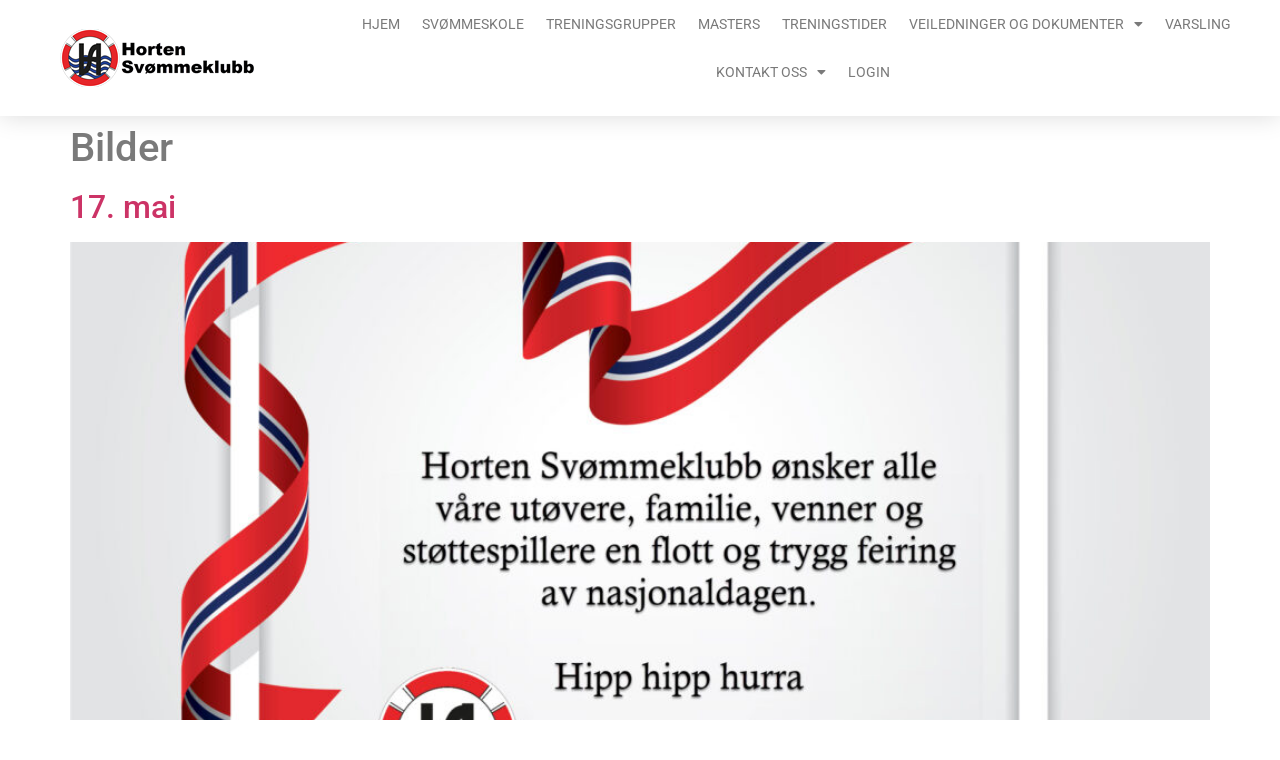

--- FILE ---
content_type: text/html; charset=UTF-8
request_url: https://www.hortensk.net/type/image/
body_size: 10144
content:
<!doctype html>
<html lang="nb-NO">
<head>
	<meta charset="UTF-8">
	<meta name="viewport" content="width=device-width, initial-scale=1">
	<link rel="profile" href="https://gmpg.org/xfn/11">
	<title>Bilde &#8211; Horten Svømmeklubb</title>
<meta name='robots' content='max-image-preview:large' />
<link rel="alternate" type="application/rss+xml" title="Horten Svømmeklubb &raquo; strøm" href="https://www.hortensk.net/feed/" />
<link rel="alternate" type="application/rss+xml" title="Horten Svømmeklubb &raquo; kommentarstrøm" href="https://www.hortensk.net/comments/feed/" />
<link rel="alternate" type="application/rss+xml" title="Horten Svømmeklubb &raquo; Bilde Format Strøm" href="https://www.hortensk.net/type/image/feed/" />
<style id='wp-img-auto-sizes-contain-inline-css'>
img:is([sizes=auto i],[sizes^="auto," i]){contain-intrinsic-size:3000px 1500px}
/*# sourceURL=wp-img-auto-sizes-contain-inline-css */
</style>
<style id='wp-emoji-styles-inline-css'>

	img.wp-smiley, img.emoji {
		display: inline !important;
		border: none !important;
		box-shadow: none !important;
		height: 1em !important;
		width: 1em !important;
		margin: 0 0.07em !important;
		vertical-align: -0.1em !important;
		background: none !important;
		padding: 0 !important;
	}
/*# sourceURL=wp-emoji-styles-inline-css */
</style>
<link rel='stylesheet' id='wp-block-library-css' href='https://www.hortensk.net/wp/wp-includes/css/dist/block-library/style.min.css?ver=6.9' media='all' />
<style id='pdfemb-pdf-embedder-viewer-style-inline-css'>
.wp-block-pdfemb-pdf-embedder-viewer{max-width:none}

/*# sourceURL=https://www.hortensk.net/wp/wp-content/plugins/pdf-embedder/block/build/style-index.css */
</style>
<style id='global-styles-inline-css'>
:root{--wp--preset--aspect-ratio--square: 1;--wp--preset--aspect-ratio--4-3: 4/3;--wp--preset--aspect-ratio--3-4: 3/4;--wp--preset--aspect-ratio--3-2: 3/2;--wp--preset--aspect-ratio--2-3: 2/3;--wp--preset--aspect-ratio--16-9: 16/9;--wp--preset--aspect-ratio--9-16: 9/16;--wp--preset--color--black: #000000;--wp--preset--color--cyan-bluish-gray: #abb8c3;--wp--preset--color--white: #ffffff;--wp--preset--color--pale-pink: #f78da7;--wp--preset--color--vivid-red: #cf2e2e;--wp--preset--color--luminous-vivid-orange: #ff6900;--wp--preset--color--luminous-vivid-amber: #fcb900;--wp--preset--color--light-green-cyan: #7bdcb5;--wp--preset--color--vivid-green-cyan: #00d084;--wp--preset--color--pale-cyan-blue: #8ed1fc;--wp--preset--color--vivid-cyan-blue: #0693e3;--wp--preset--color--vivid-purple: #9b51e0;--wp--preset--gradient--vivid-cyan-blue-to-vivid-purple: linear-gradient(135deg,rgb(6,147,227) 0%,rgb(155,81,224) 100%);--wp--preset--gradient--light-green-cyan-to-vivid-green-cyan: linear-gradient(135deg,rgb(122,220,180) 0%,rgb(0,208,130) 100%);--wp--preset--gradient--luminous-vivid-amber-to-luminous-vivid-orange: linear-gradient(135deg,rgb(252,185,0) 0%,rgb(255,105,0) 100%);--wp--preset--gradient--luminous-vivid-orange-to-vivid-red: linear-gradient(135deg,rgb(255,105,0) 0%,rgb(207,46,46) 100%);--wp--preset--gradient--very-light-gray-to-cyan-bluish-gray: linear-gradient(135deg,rgb(238,238,238) 0%,rgb(169,184,195) 100%);--wp--preset--gradient--cool-to-warm-spectrum: linear-gradient(135deg,rgb(74,234,220) 0%,rgb(151,120,209) 20%,rgb(207,42,186) 40%,rgb(238,44,130) 60%,rgb(251,105,98) 80%,rgb(254,248,76) 100%);--wp--preset--gradient--blush-light-purple: linear-gradient(135deg,rgb(255,206,236) 0%,rgb(152,150,240) 100%);--wp--preset--gradient--blush-bordeaux: linear-gradient(135deg,rgb(254,205,165) 0%,rgb(254,45,45) 50%,rgb(107,0,62) 100%);--wp--preset--gradient--luminous-dusk: linear-gradient(135deg,rgb(255,203,112) 0%,rgb(199,81,192) 50%,rgb(65,88,208) 100%);--wp--preset--gradient--pale-ocean: linear-gradient(135deg,rgb(255,245,203) 0%,rgb(182,227,212) 50%,rgb(51,167,181) 100%);--wp--preset--gradient--electric-grass: linear-gradient(135deg,rgb(202,248,128) 0%,rgb(113,206,126) 100%);--wp--preset--gradient--midnight: linear-gradient(135deg,rgb(2,3,129) 0%,rgb(40,116,252) 100%);--wp--preset--font-size--small: 13px;--wp--preset--font-size--medium: 20px;--wp--preset--font-size--large: 36px;--wp--preset--font-size--x-large: 42px;--wp--preset--spacing--20: 0.44rem;--wp--preset--spacing--30: 0.67rem;--wp--preset--spacing--40: 1rem;--wp--preset--spacing--50: 1.5rem;--wp--preset--spacing--60: 2.25rem;--wp--preset--spacing--70: 3.38rem;--wp--preset--spacing--80: 5.06rem;--wp--preset--shadow--natural: 6px 6px 9px rgba(0, 0, 0, 0.2);--wp--preset--shadow--deep: 12px 12px 50px rgba(0, 0, 0, 0.4);--wp--preset--shadow--sharp: 6px 6px 0px rgba(0, 0, 0, 0.2);--wp--preset--shadow--outlined: 6px 6px 0px -3px rgb(255, 255, 255), 6px 6px rgb(0, 0, 0);--wp--preset--shadow--crisp: 6px 6px 0px rgb(0, 0, 0);}:root { --wp--style--global--content-size: 800px;--wp--style--global--wide-size: 1200px; }:where(body) { margin: 0; }.wp-site-blocks > .alignleft { float: left; margin-right: 2em; }.wp-site-blocks > .alignright { float: right; margin-left: 2em; }.wp-site-blocks > .aligncenter { justify-content: center; margin-left: auto; margin-right: auto; }:where(.wp-site-blocks) > * { margin-block-start: 24px; margin-block-end: 0; }:where(.wp-site-blocks) > :first-child { margin-block-start: 0; }:where(.wp-site-blocks) > :last-child { margin-block-end: 0; }:root { --wp--style--block-gap: 24px; }:root :where(.is-layout-flow) > :first-child{margin-block-start: 0;}:root :where(.is-layout-flow) > :last-child{margin-block-end: 0;}:root :where(.is-layout-flow) > *{margin-block-start: 24px;margin-block-end: 0;}:root :where(.is-layout-constrained) > :first-child{margin-block-start: 0;}:root :where(.is-layout-constrained) > :last-child{margin-block-end: 0;}:root :where(.is-layout-constrained) > *{margin-block-start: 24px;margin-block-end: 0;}:root :where(.is-layout-flex){gap: 24px;}:root :where(.is-layout-grid){gap: 24px;}.is-layout-flow > .alignleft{float: left;margin-inline-start: 0;margin-inline-end: 2em;}.is-layout-flow > .alignright{float: right;margin-inline-start: 2em;margin-inline-end: 0;}.is-layout-flow > .aligncenter{margin-left: auto !important;margin-right: auto !important;}.is-layout-constrained > .alignleft{float: left;margin-inline-start: 0;margin-inline-end: 2em;}.is-layout-constrained > .alignright{float: right;margin-inline-start: 2em;margin-inline-end: 0;}.is-layout-constrained > .aligncenter{margin-left: auto !important;margin-right: auto !important;}.is-layout-constrained > :where(:not(.alignleft):not(.alignright):not(.alignfull)){max-width: var(--wp--style--global--content-size);margin-left: auto !important;margin-right: auto !important;}.is-layout-constrained > .alignwide{max-width: var(--wp--style--global--wide-size);}body .is-layout-flex{display: flex;}.is-layout-flex{flex-wrap: wrap;align-items: center;}.is-layout-flex > :is(*, div){margin: 0;}body .is-layout-grid{display: grid;}.is-layout-grid > :is(*, div){margin: 0;}body{padding-top: 0px;padding-right: 0px;padding-bottom: 0px;padding-left: 0px;}a:where(:not(.wp-element-button)){text-decoration: underline;}:root :where(.wp-element-button, .wp-block-button__link){background-color: #32373c;border-width: 0;color: #fff;font-family: inherit;font-size: inherit;font-style: inherit;font-weight: inherit;letter-spacing: inherit;line-height: inherit;padding-top: calc(0.667em + 2px);padding-right: calc(1.333em + 2px);padding-bottom: calc(0.667em + 2px);padding-left: calc(1.333em + 2px);text-decoration: none;text-transform: inherit;}.has-black-color{color: var(--wp--preset--color--black) !important;}.has-cyan-bluish-gray-color{color: var(--wp--preset--color--cyan-bluish-gray) !important;}.has-white-color{color: var(--wp--preset--color--white) !important;}.has-pale-pink-color{color: var(--wp--preset--color--pale-pink) !important;}.has-vivid-red-color{color: var(--wp--preset--color--vivid-red) !important;}.has-luminous-vivid-orange-color{color: var(--wp--preset--color--luminous-vivid-orange) !important;}.has-luminous-vivid-amber-color{color: var(--wp--preset--color--luminous-vivid-amber) !important;}.has-light-green-cyan-color{color: var(--wp--preset--color--light-green-cyan) !important;}.has-vivid-green-cyan-color{color: var(--wp--preset--color--vivid-green-cyan) !important;}.has-pale-cyan-blue-color{color: var(--wp--preset--color--pale-cyan-blue) !important;}.has-vivid-cyan-blue-color{color: var(--wp--preset--color--vivid-cyan-blue) !important;}.has-vivid-purple-color{color: var(--wp--preset--color--vivid-purple) !important;}.has-black-background-color{background-color: var(--wp--preset--color--black) !important;}.has-cyan-bluish-gray-background-color{background-color: var(--wp--preset--color--cyan-bluish-gray) !important;}.has-white-background-color{background-color: var(--wp--preset--color--white) !important;}.has-pale-pink-background-color{background-color: var(--wp--preset--color--pale-pink) !important;}.has-vivid-red-background-color{background-color: var(--wp--preset--color--vivid-red) !important;}.has-luminous-vivid-orange-background-color{background-color: var(--wp--preset--color--luminous-vivid-orange) !important;}.has-luminous-vivid-amber-background-color{background-color: var(--wp--preset--color--luminous-vivid-amber) !important;}.has-light-green-cyan-background-color{background-color: var(--wp--preset--color--light-green-cyan) !important;}.has-vivid-green-cyan-background-color{background-color: var(--wp--preset--color--vivid-green-cyan) !important;}.has-pale-cyan-blue-background-color{background-color: var(--wp--preset--color--pale-cyan-blue) !important;}.has-vivid-cyan-blue-background-color{background-color: var(--wp--preset--color--vivid-cyan-blue) !important;}.has-vivid-purple-background-color{background-color: var(--wp--preset--color--vivid-purple) !important;}.has-black-border-color{border-color: var(--wp--preset--color--black) !important;}.has-cyan-bluish-gray-border-color{border-color: var(--wp--preset--color--cyan-bluish-gray) !important;}.has-white-border-color{border-color: var(--wp--preset--color--white) !important;}.has-pale-pink-border-color{border-color: var(--wp--preset--color--pale-pink) !important;}.has-vivid-red-border-color{border-color: var(--wp--preset--color--vivid-red) !important;}.has-luminous-vivid-orange-border-color{border-color: var(--wp--preset--color--luminous-vivid-orange) !important;}.has-luminous-vivid-amber-border-color{border-color: var(--wp--preset--color--luminous-vivid-amber) !important;}.has-light-green-cyan-border-color{border-color: var(--wp--preset--color--light-green-cyan) !important;}.has-vivid-green-cyan-border-color{border-color: var(--wp--preset--color--vivid-green-cyan) !important;}.has-pale-cyan-blue-border-color{border-color: var(--wp--preset--color--pale-cyan-blue) !important;}.has-vivid-cyan-blue-border-color{border-color: var(--wp--preset--color--vivid-cyan-blue) !important;}.has-vivid-purple-border-color{border-color: var(--wp--preset--color--vivid-purple) !important;}.has-vivid-cyan-blue-to-vivid-purple-gradient-background{background: var(--wp--preset--gradient--vivid-cyan-blue-to-vivid-purple) !important;}.has-light-green-cyan-to-vivid-green-cyan-gradient-background{background: var(--wp--preset--gradient--light-green-cyan-to-vivid-green-cyan) !important;}.has-luminous-vivid-amber-to-luminous-vivid-orange-gradient-background{background: var(--wp--preset--gradient--luminous-vivid-amber-to-luminous-vivid-orange) !important;}.has-luminous-vivid-orange-to-vivid-red-gradient-background{background: var(--wp--preset--gradient--luminous-vivid-orange-to-vivid-red) !important;}.has-very-light-gray-to-cyan-bluish-gray-gradient-background{background: var(--wp--preset--gradient--very-light-gray-to-cyan-bluish-gray) !important;}.has-cool-to-warm-spectrum-gradient-background{background: var(--wp--preset--gradient--cool-to-warm-spectrum) !important;}.has-blush-light-purple-gradient-background{background: var(--wp--preset--gradient--blush-light-purple) !important;}.has-blush-bordeaux-gradient-background{background: var(--wp--preset--gradient--blush-bordeaux) !important;}.has-luminous-dusk-gradient-background{background: var(--wp--preset--gradient--luminous-dusk) !important;}.has-pale-ocean-gradient-background{background: var(--wp--preset--gradient--pale-ocean) !important;}.has-electric-grass-gradient-background{background: var(--wp--preset--gradient--electric-grass) !important;}.has-midnight-gradient-background{background: var(--wp--preset--gradient--midnight) !important;}.has-small-font-size{font-size: var(--wp--preset--font-size--small) !important;}.has-medium-font-size{font-size: var(--wp--preset--font-size--medium) !important;}.has-large-font-size{font-size: var(--wp--preset--font-size--large) !important;}.has-x-large-font-size{font-size: var(--wp--preset--font-size--x-large) !important;}
:root :where(.wp-block-pullquote){font-size: 1.5em;line-height: 1.6;}
/*# sourceURL=global-styles-inline-css */
</style>
<link rel='stylesheet' id='hello-elementor-css' href='https://www.hortensk.net/wp/wp-content/themes/hello-elementor/assets/css/reset.css?ver=3.4.5' media='all' />
<link rel='stylesheet' id='hello-elementor-theme-style-css' href='https://www.hortensk.net/wp/wp-content/themes/hello-elementor/assets/css/theme.css?ver=3.4.5' media='all' />
<link rel='stylesheet' id='hello-elementor-header-footer-css' href='https://www.hortensk.net/wp/wp-content/themes/hello-elementor/assets/css/header-footer.css?ver=3.4.5' media='all' />
<link rel='stylesheet' id='elementor-frontend-css' href='https://www.hortensk.net/wp/wp-content/plugins/elementor/assets/css/frontend.min.css?ver=3.33.6' media='all' />
<link rel='stylesheet' id='elementor-post-5900-css' href='https://www.hortensk.net/wp/wp-content/uploads/elementor/css/post-5900.css?ver=1766402275' media='all' />
<link rel='stylesheet' id='widget-image-css' href='https://www.hortensk.net/wp/wp-content/plugins/elementor/assets/css/widget-image.min.css?ver=3.33.6' media='all' />
<link rel='stylesheet' id='e-motion-fx-css' href='https://www.hortensk.net/wp/wp-content/plugins/elementor-pro/assets/css/modules/motion-fx.min.css?ver=3.31.2' media='all' />
<link rel='stylesheet' id='widget-nav-menu-css' href='https://www.hortensk.net/wp/wp-content/plugins/elementor-pro/assets/css/widget-nav-menu.min.css?ver=3.31.2' media='all' />
<link rel='stylesheet' id='e-sticky-css' href='https://www.hortensk.net/wp/wp-content/plugins/elementor-pro/assets/css/modules/sticky.min.css?ver=3.31.2' media='all' />
<link rel='stylesheet' id='elementor-icons-css' href='https://www.hortensk.net/wp/wp-content/plugins/elementor/assets/lib/eicons/css/elementor-icons.min.css?ver=5.44.0' media='all' />
<link rel='stylesheet' id='font-awesome-5-all-css' href='https://www.hortensk.net/wp/wp-content/plugins/elementor/assets/lib/font-awesome/css/all.min.css?ver=3.33.6' media='all' />
<link rel='stylesheet' id='font-awesome-4-shim-css' href='https://www.hortensk.net/wp/wp-content/plugins/elementor/assets/lib/font-awesome/css/v4-shims.min.css?ver=3.33.6' media='all' />
<link rel='stylesheet' id='elementor-post-6109-css' href='https://www.hortensk.net/wp/wp-content/uploads/elementor/css/post-6109.css?ver=1766402276' media='all' />
<link rel='stylesheet' id='tablepress-default-css' href='https://www.hortensk.net/wp/wp-content/plugins/tablepress/css/build/default.css?ver=3.2.6' media='all' />
<link rel='stylesheet' id='elementor-gf-local-roboto-css' href='https://www.hortensk.net/wp/wp-content/uploads/elementor/google-fonts/css/roboto.css?ver=1742253502' media='all' />
<link rel='stylesheet' id='elementor-gf-local-robotoslab-css' href='https://www.hortensk.net/wp/wp-content/uploads/elementor/google-fonts/css/robotoslab.css?ver=1742253509' media='all' />
<script src="https://www.hortensk.net/wp/wp-includes/js/jquery/jquery.min.js?ver=3.7.1" id="jquery-core-js"></script>
<script src="https://www.hortensk.net/wp/wp-includes/js/jquery/jquery-migrate.min.js?ver=3.4.1" id="jquery-migrate-js"></script>
<script src="https://www.hortensk.net/wp/wp-content/plugins/elementor/assets/lib/font-awesome/js/v4-shims.min.js?ver=3.33.6" id="font-awesome-4-shim-js"></script>
<link rel="https://api.w.org/" href="https://www.hortensk.net/wp-json/" /><link rel="EditURI" type="application/rsd+xml" title="RSD" href="https://www.hortensk.net/wp/xmlrpc.php?rsd" />
<meta name="generator" content="WordPress 6.9" />
<meta name="generator" content="Elementor 3.33.6; features: additional_custom_breakpoints; settings: css_print_method-external, google_font-enabled, font_display-auto">
			<style>
				.e-con.e-parent:nth-of-type(n+4):not(.e-lazyloaded):not(.e-no-lazyload),
				.e-con.e-parent:nth-of-type(n+4):not(.e-lazyloaded):not(.e-no-lazyload) * {
					background-image: none !important;
				}
				@media screen and (max-height: 1024px) {
					.e-con.e-parent:nth-of-type(n+3):not(.e-lazyloaded):not(.e-no-lazyload),
					.e-con.e-parent:nth-of-type(n+3):not(.e-lazyloaded):not(.e-no-lazyload) * {
						background-image: none !important;
					}
				}
				@media screen and (max-height: 640px) {
					.e-con.e-parent:nth-of-type(n+2):not(.e-lazyloaded):not(.e-no-lazyload),
					.e-con.e-parent:nth-of-type(n+2):not(.e-lazyloaded):not(.e-no-lazyload) * {
						background-image: none !important;
					}
				}
			</style>
						<meta name="theme-color" content="#FFFFFF">
			<link rel="icon" href="https://www.hortensk.net/wp/wp-content/uploads/cropped-Logo_HortenSvommeklubb_Gjennomsiktig-32x32.png" sizes="32x32" />
<link rel="icon" href="https://www.hortensk.net/wp/wp-content/uploads/cropped-Logo_HortenSvommeklubb_Gjennomsiktig-192x192.png" sizes="192x192" />
<link rel="apple-touch-icon" href="https://www.hortensk.net/wp/wp-content/uploads/cropped-Logo_HortenSvommeklubb_Gjennomsiktig-180x180.png" />
<meta name="msapplication-TileImage" content="https://www.hortensk.net/wp/wp-content/uploads/cropped-Logo_HortenSvommeklubb_Gjennomsiktig-270x270.png" />
</head>
<body class="archive tax-post_format term-post-format-image term-87 wp-custom-logo wp-embed-responsive wp-theme-hello-elementor hello-elementor-default elementor-default elementor-kit-5900">


<a class="skip-link screen-reader-text" href="#content">Skip to content</a>

		<header data-elementor-type="header" data-elementor-id="6109" class="elementor elementor-6109 elementor-location-header" data-elementor-post-type="elementor_library">
					<header class="elementor-section elementor-top-section elementor-element elementor-element-282b42a elementor-section-content-middle elementor-section-full_width elementor-section-height-min-height elementor-section-height-default elementor-section-items-middle" data-id="282b42a" data-element_type="section" id="stickyheaders" data-settings="{&quot;background_background&quot;:&quot;classic&quot;,&quot;sticky&quot;:&quot;top&quot;,&quot;sticky_on&quot;:[&quot;desktop&quot;,&quot;tablet&quot;,&quot;mobile&quot;],&quot;sticky_offset&quot;:0,&quot;sticky_effects_offset&quot;:0,&quot;sticky_anchor_link_offset&quot;:0}">
						<div class="elementor-container elementor-column-gap-no">
					<div class="elementor-column elementor-col-50 elementor-top-column elementor-element elementor-element-3c34d09b" data-id="3c34d09b" data-element_type="column">
			<div class="elementor-widget-wrap elementor-element-populated">
						<div class="elementor-element elementor-element-5bdc659d elementor-widget elementor-widget-theme-site-logo elementor-widget-image" data-id="5bdc659d" data-element_type="widget" data-widget_type="theme-site-logo.default">
				<div class="elementor-widget-container">
											<a href="https://www.hortensk.net">
			<img width="200" height="58" src="https://www.hortensk.net/wp/wp-content/uploads/cropped-HS_Logo_med_navn_200x60.png" class="attachment-large size-large wp-image-5939" alt="" />				</a>
											</div>
				</div>
					</div>
		</div>
				<div class="elementor-column elementor-col-50 elementor-top-column elementor-element elementor-element-200d439b" data-id="200d439b" data-element_type="column">
			<div class="elementor-widget-wrap elementor-element-populated">
						<div class="elementor-element elementor-element-76fe06e1 elementor-nav-menu__align-center elementor-nav-menu--dropdown-mobile elementor-nav-menu--stretch elementor-nav-menu__text-align-center elementor-nav-menu--toggle elementor-nav-menu--burger elementor-widget elementor-widget-nav-menu" data-id="76fe06e1" data-element_type="widget" data-settings="{&quot;full_width&quot;:&quot;stretch&quot;,&quot;motion_fx_motion_fx_scrolling&quot;:&quot;yes&quot;,&quot;layout&quot;:&quot;horizontal&quot;,&quot;submenu_icon&quot;:{&quot;value&quot;:&quot;&lt;i class=\&quot;fas fa-caret-down\&quot;&gt;&lt;\/i&gt;&quot;,&quot;library&quot;:&quot;fa-solid&quot;},&quot;toggle&quot;:&quot;burger&quot;,&quot;motion_fx_devices&quot;:[&quot;desktop&quot;,&quot;tablet&quot;,&quot;mobile&quot;]}" data-widget_type="nav-menu.default">
				<div class="elementor-widget-container">
								<nav aria-label="Meny" class="elementor-nav-menu--main elementor-nav-menu__container elementor-nav-menu--layout-horizontal e--pointer-underline e--animation-grow">
				<ul id="menu-1-76fe06e1" class="elementor-nav-menu"><li class="menu-item menu-item-type-custom menu-item-object-custom menu-item-home menu-item-2759"><a href="http://www.hortensk.net/" class="elementor-item">Hjem</a></li>
<li class="menu-item menu-item-type-post_type menu-item-object-page menu-item-3603"><a href="https://www.hortensk.net/svommeskole/" class="elementor-item">Svømmeskole</a></li>
<li class="menu-item menu-item-type-post_type menu-item-object-page menu-item-6440"><a href="https://www.hortensk.net/treningsgrupper/" class="elementor-item">Treningsgrupper</a></li>
<li class="menu-item menu-item-type-post_type menu-item-object-page menu-item-6441"><a href="https://www.hortensk.net/masters/" class="elementor-item">Masters</a></li>
<li class="menu-item menu-item-type-post_type menu-item-object-page menu-item-2768"><a href="https://www.hortensk.net/treningstider/treningstider/" class="elementor-item">Treningstider</a></li>
<li class="menu-item menu-item-type-post_type menu-item-object-page menu-item-has-children menu-item-2770"><a href="https://www.hortensk.net/dok/" title="Veiledninger, klubbhåndbok, dokumenter, spørsmål og svar" class="elementor-item">Veiledninger og dokumenter</a>
<ul class="sub-menu elementor-nav-menu--dropdown">
	<li class="menu-item menu-item-type-post_type menu-item-object-page menu-item-6851"><a href="https://www.hortensk.net/arshjul/" class="elementor-sub-item">Årshjul</a></li>
	<li class="menu-item menu-item-type-post_type menu-item-object-page menu-item-2773"><a href="https://www.hortensk.net/dok/vedtekter-og-dokumenter/" class="elementor-sub-item">Vedtekter</a></li>
	<li class="menu-item menu-item-type-post_type menu-item-object-page menu-item-6743"><a href="https://www.hortensk.net/klubbtoy/" class="elementor-sub-item">Klubbtøy og klubbkolleksjon</a></li>
	<li class="menu-item menu-item-type-post_type menu-item-object-page menu-item-2772"><a href="https://www.hortensk.net/dok/medlemskontigenter/" class="elementor-sub-item">Medlemskontigenter og treningsavgifter</a></li>
	<li class="menu-item menu-item-type-post_type menu-item-object-page menu-item-2803"><a href="https://www.hortensk.net/dok/klubbveileder-og-klubbhandbok/" class="elementor-sub-item">Klubbveileder</a></li>
	<li class="menu-item menu-item-type-post_type menu-item-object-page menu-item-3074"><a href="https://www.hortensk.net/dok/forsikring-skade-etc/" class="elementor-sub-item">Lisens, forsikring, skade etc</a></li>
	<li class="menu-item menu-item-type-post_type menu-item-object-page menu-item-3477"><a href="https://www.hortensk.net/aldersgrenser/" class="elementor-sub-item">Aldersgrenser for deltagelse på stevner</a></li>
	<li class="menu-item menu-item-type-post_type menu-item-object-page menu-item-6664"><a href="https://www.hortensk.net/pamelding-til-stevner-pa-medley/" class="elementor-sub-item">Påmelding til stevner på Medley</a></li>
	<li class="menu-item menu-item-type-post_type menu-item-object-page menu-item-has-children menu-item-4317"><a href="https://www.hortensk.net/stevner/" class="elementor-sub-item">Stevner</a>
	<ul class="sub-menu elementor-nav-menu--dropdown">
		<li class="menu-item menu-item-type-post_type menu-item-object-page menu-item-4382"><a href="https://www.hortensk.net/rekruttstevner/" class="elementor-sub-item">Rekrutt stevner</a></li>
		<li class="menu-item menu-item-type-post_type menu-item-object-page menu-item-4383"><a href="https://www.hortensk.net/approberte-stevner/" class="elementor-sub-item">Approberte stevner</a></li>
		<li class="menu-item menu-item-type-post_type menu-item-object-page menu-item-4389"><a href="https://www.hortensk.net/lamo-landsdel-arsklassemonstring/" class="elementor-sub-item">LÅMØ – Landsdel Årsklassemønstring</a></li>
	</ul>
</li>
	<li class="menu-item menu-item-type-post_type menu-item-object-page menu-item-2761"><a href="https://www.hortensk.net/historie/" class="elementor-sub-item">Historie</a></li>
	<li class="menu-item menu-item-type-post_type menu-item-object-page menu-item-3533"><a href="https://www.hortensk.net/klubben/" class="elementor-sub-item">KLUBBEN.no</a></li>
</ul>
</li>
<li class="menu-item menu-item-type-post_type menu-item-object-page menu-item-6769"><a href="https://www.hortensk.net/varsling/" class="elementor-item">Varsling</a></li>
<li class="menu-item menu-item-type-post_type menu-item-object-page menu-item-has-children menu-item-6434"><a href="https://www.hortensk.net/kontakt/" class="elementor-item">Kontakt oss</a>
<ul class="sub-menu elementor-nav-menu--dropdown">
	<li class="menu-item menu-item-type-post_type menu-item-object-page menu-item-2783"><a href="https://www.hortensk.net/kontakt-og-kart/" class="elementor-sub-item">Kontakt oss</a></li>
	<li class="menu-item menu-item-type-post_type menu-item-object-page menu-item-2788"><a href="https://www.hortensk.net/kontakt-og-kart/svommehaller/" class="elementor-sub-item">Svømmehaller og kart</a></li>
</ul>
</li>
<li class="menu-item menu-item-type-post_type menu-item-object-page menu-item-6076"><a href="https://www.hortensk.net/login/" class="elementor-item">Login</a></li>
</ul>			</nav>
					<div class="elementor-menu-toggle" role="button" tabindex="0" aria-label="Menu Toggle" aria-expanded="false">
			<i aria-hidden="true" role="presentation" class="elementor-menu-toggle__icon--open eicon-menu-bar"></i><i aria-hidden="true" role="presentation" class="elementor-menu-toggle__icon--close eicon-close"></i>		</div>
					<nav class="elementor-nav-menu--dropdown elementor-nav-menu__container" aria-hidden="true">
				<ul id="menu-2-76fe06e1" class="elementor-nav-menu"><li class="menu-item menu-item-type-custom menu-item-object-custom menu-item-home menu-item-2759"><a href="http://www.hortensk.net/" class="elementor-item" tabindex="-1">Hjem</a></li>
<li class="menu-item menu-item-type-post_type menu-item-object-page menu-item-3603"><a href="https://www.hortensk.net/svommeskole/" class="elementor-item" tabindex="-1">Svømmeskole</a></li>
<li class="menu-item menu-item-type-post_type menu-item-object-page menu-item-6440"><a href="https://www.hortensk.net/treningsgrupper/" class="elementor-item" tabindex="-1">Treningsgrupper</a></li>
<li class="menu-item menu-item-type-post_type menu-item-object-page menu-item-6441"><a href="https://www.hortensk.net/masters/" class="elementor-item" tabindex="-1">Masters</a></li>
<li class="menu-item menu-item-type-post_type menu-item-object-page menu-item-2768"><a href="https://www.hortensk.net/treningstider/treningstider/" class="elementor-item" tabindex="-1">Treningstider</a></li>
<li class="menu-item menu-item-type-post_type menu-item-object-page menu-item-has-children menu-item-2770"><a href="https://www.hortensk.net/dok/" title="Veiledninger, klubbhåndbok, dokumenter, spørsmål og svar" class="elementor-item" tabindex="-1">Veiledninger og dokumenter</a>
<ul class="sub-menu elementor-nav-menu--dropdown">
	<li class="menu-item menu-item-type-post_type menu-item-object-page menu-item-6851"><a href="https://www.hortensk.net/arshjul/" class="elementor-sub-item" tabindex="-1">Årshjul</a></li>
	<li class="menu-item menu-item-type-post_type menu-item-object-page menu-item-2773"><a href="https://www.hortensk.net/dok/vedtekter-og-dokumenter/" class="elementor-sub-item" tabindex="-1">Vedtekter</a></li>
	<li class="menu-item menu-item-type-post_type menu-item-object-page menu-item-6743"><a href="https://www.hortensk.net/klubbtoy/" class="elementor-sub-item" tabindex="-1">Klubbtøy og klubbkolleksjon</a></li>
	<li class="menu-item menu-item-type-post_type menu-item-object-page menu-item-2772"><a href="https://www.hortensk.net/dok/medlemskontigenter/" class="elementor-sub-item" tabindex="-1">Medlemskontigenter og treningsavgifter</a></li>
	<li class="menu-item menu-item-type-post_type menu-item-object-page menu-item-2803"><a href="https://www.hortensk.net/dok/klubbveileder-og-klubbhandbok/" class="elementor-sub-item" tabindex="-1">Klubbveileder</a></li>
	<li class="menu-item menu-item-type-post_type menu-item-object-page menu-item-3074"><a href="https://www.hortensk.net/dok/forsikring-skade-etc/" class="elementor-sub-item" tabindex="-1">Lisens, forsikring, skade etc</a></li>
	<li class="menu-item menu-item-type-post_type menu-item-object-page menu-item-3477"><a href="https://www.hortensk.net/aldersgrenser/" class="elementor-sub-item" tabindex="-1">Aldersgrenser for deltagelse på stevner</a></li>
	<li class="menu-item menu-item-type-post_type menu-item-object-page menu-item-6664"><a href="https://www.hortensk.net/pamelding-til-stevner-pa-medley/" class="elementor-sub-item" tabindex="-1">Påmelding til stevner på Medley</a></li>
	<li class="menu-item menu-item-type-post_type menu-item-object-page menu-item-has-children menu-item-4317"><a href="https://www.hortensk.net/stevner/" class="elementor-sub-item" tabindex="-1">Stevner</a>
	<ul class="sub-menu elementor-nav-menu--dropdown">
		<li class="menu-item menu-item-type-post_type menu-item-object-page menu-item-4382"><a href="https://www.hortensk.net/rekruttstevner/" class="elementor-sub-item" tabindex="-1">Rekrutt stevner</a></li>
		<li class="menu-item menu-item-type-post_type menu-item-object-page menu-item-4383"><a href="https://www.hortensk.net/approberte-stevner/" class="elementor-sub-item" tabindex="-1">Approberte stevner</a></li>
		<li class="menu-item menu-item-type-post_type menu-item-object-page menu-item-4389"><a href="https://www.hortensk.net/lamo-landsdel-arsklassemonstring/" class="elementor-sub-item" tabindex="-1">LÅMØ – Landsdel Årsklassemønstring</a></li>
	</ul>
</li>
	<li class="menu-item menu-item-type-post_type menu-item-object-page menu-item-2761"><a href="https://www.hortensk.net/historie/" class="elementor-sub-item" tabindex="-1">Historie</a></li>
	<li class="menu-item menu-item-type-post_type menu-item-object-page menu-item-3533"><a href="https://www.hortensk.net/klubben/" class="elementor-sub-item" tabindex="-1">KLUBBEN.no</a></li>
</ul>
</li>
<li class="menu-item menu-item-type-post_type menu-item-object-page menu-item-6769"><a href="https://www.hortensk.net/varsling/" class="elementor-item" tabindex="-1">Varsling</a></li>
<li class="menu-item menu-item-type-post_type menu-item-object-page menu-item-has-children menu-item-6434"><a href="https://www.hortensk.net/kontakt/" class="elementor-item" tabindex="-1">Kontakt oss</a>
<ul class="sub-menu elementor-nav-menu--dropdown">
	<li class="menu-item menu-item-type-post_type menu-item-object-page menu-item-2783"><a href="https://www.hortensk.net/kontakt-og-kart/" class="elementor-sub-item" tabindex="-1">Kontakt oss</a></li>
	<li class="menu-item menu-item-type-post_type menu-item-object-page menu-item-2788"><a href="https://www.hortensk.net/kontakt-og-kart/svommehaller/" class="elementor-sub-item" tabindex="-1">Svømmehaller og kart</a></li>
</ul>
</li>
<li class="menu-item menu-item-type-post_type menu-item-object-page menu-item-6076"><a href="https://www.hortensk.net/login/" class="elementor-item" tabindex="-1">Login</a></li>
</ul>			</nav>
						</div>
				</div>
				<div class="elementor-element elementor-element-a20f1b2 elementor-widget elementor-widget-html" data-id="a20f1b2" data-element_type="widget" data-widget_type="html.default">
				<div class="elementor-widget-container">
					<script>

jQuery(document).ready(function($){
var mywindow = $(window);
var mypos = mywindow.scrollTop();
mywindow.scroll(function() {
if (mypos > 40) {
if(mywindow.scrollTop() > mypos)
{
$('#stickyheaders').addClass('headerup');
}
else
{
$('#stickyheaders').removeClass('headerup');
}
}
mypos = mywindow.scrollTop();
});
});
</script>


<style>
#stickyheaders{
-webkit-transition: transform 0.34s ease;
transition : transform 0.34s ease;
}
.headerup{
transform: translateY(-110px); /*adjust this value to the height of your header*/
}
</style>				</div>
				</div>
					</div>
		</div>
					</div>
		</header>
				</header>
		<main id="content" class="site-main">

			<div class="page-header">
			<h1 class="entry-title">Bilder</h1>		</div>
	
	<div class="page-content">
					<article class="post">
				<h2 class="entry-title"><a href="https://www.hortensk.net/2021/05/17/17-mai/">17. mai</a></h2><a href="https://www.hortensk.net/2021/05/17/17-mai/"><img fetchpriority="high" width="800" height="720" src="https://www.hortensk.net/wp/wp-content/uploads/iStock-905024098_2021-1024x921.jpg" class="attachment-large size-large wp-post-image" alt="" decoding="async" srcset="https://www.hortensk.net/wp/wp-content/uploads/iStock-905024098_2021-1024x921.jpg 1024w, https://www.hortensk.net/wp/wp-content/uploads/iStock-905024098_2021-300x270.jpg 300w, https://www.hortensk.net/wp/wp-content/uploads/iStock-905024098_2021-768x691.jpg 768w, https://www.hortensk.net/wp/wp-content/uploads/iStock-905024098_2021-1536x1382.jpg 1536w, https://www.hortensk.net/wp/wp-content/uploads/iStock-905024098_2021-2048x1843.jpg 2048w, https://www.hortensk.net/wp/wp-content/uploads/iStock-905024098_2021-624x561.jpg 624w, https://www.hortensk.net/wp/wp-content/uploads/iStock-905024098_2021-24x22.jpg 24w, https://www.hortensk.net/wp/wp-content/uploads/iStock-905024098_2021-36x32.jpg 36w, https://www.hortensk.net/wp/wp-content/uploads/iStock-905024098_2021-48x43.jpg 48w" sizes="(max-width: 800px) 100vw, 800px" /></a>			</article>
					<article class="post">
				<h2 class="entry-title"><a href="https://www.hortensk.net/2017/12/18/juleferie/">Juleferie</a></h2><p>Styret i Horten Svømmeklubb ønsker alle medlemmer en riktig god juleferie. Normal trening etter ferien begynner onsdag 3. januar 2018.</p>
			</article>
					<article class="post">
				<h2 class="entry-title"><a href="https://www.hortensk.net/2017/11/01/fangene-pa-fortet/">Fangene på Fortet</a></h2>			</article>
					<article class="post">
				<h2 class="entry-title"><a href="https://www.hortensk.net/2016/12/18/god-jul-og-godt-nytt-ar/">God Jul og Godt Nytt År</a></h2><p>Første treningsdag etter nyttår er onsdag 4 januar for alle grupper (svømmehallen er stengt mandag 2. januar). Hilsen Styret</p>
			</article>
			</div>

	
</main>
<footer id="site-footer" class="site-footer dynamic-footer footer-stacked">
	<div class="footer-inner">
		<div class="site-branding show-logo">
							<div class="site-logo show">
					<a href="https://www.hortensk.net/" class="custom-logo-link" rel="home"><img width="200" height="58" src="https://www.hortensk.net/wp/wp-content/uploads/cropped-HS_Logo_med_navn_200x60.png" class="custom-logo" alt="Horten Svømmeklubb" decoding="async" /></a>				</div>
							<p class="site-description hide">
					Idrettsklubb som tilbyr svømmeopplæring og svømmetrening				</p>
					</div>

		
					<div class="copyright hide">
				<p>Alle rettigheter forbeholdt</p>
			</div>
			</div>
</footer>

<script type="speculationrules">
{"prefetch":[{"source":"document","where":{"and":[{"href_matches":"/*"},{"not":{"href_matches":["/wp/wp-*.php","/wp/wp-admin/*","/wp/wp-content/uploads/*","/wp/wp-content/*","/wp/wp-content/plugins/*","/wp/wp-content/themes/hello-elementor/*","/*\\?(.+)"]}},{"not":{"selector_matches":"a[rel~=\"nofollow\"]"}},{"not":{"selector_matches":".no-prefetch, .no-prefetch a"}}]},"eagerness":"conservative"}]}
</script>
			<script>
				const lazyloadRunObserver = () => {
					const lazyloadBackgrounds = document.querySelectorAll( `.e-con.e-parent:not(.e-lazyloaded)` );
					const lazyloadBackgroundObserver = new IntersectionObserver( ( entries ) => {
						entries.forEach( ( entry ) => {
							if ( entry.isIntersecting ) {
								let lazyloadBackground = entry.target;
								if( lazyloadBackground ) {
									lazyloadBackground.classList.add( 'e-lazyloaded' );
								}
								lazyloadBackgroundObserver.unobserve( entry.target );
							}
						});
					}, { rootMargin: '200px 0px 200px 0px' } );
					lazyloadBackgrounds.forEach( ( lazyloadBackground ) => {
						lazyloadBackgroundObserver.observe( lazyloadBackground );
					} );
				};
				const events = [
					'DOMContentLoaded',
					'elementor/lazyload/observe',
				];
				events.forEach( ( event ) => {
					document.addEventListener( event, lazyloadRunObserver );
				} );
			</script>
			<script src="https://www.hortensk.net/wp/wp-content/themes/hello-elementor/assets/js/hello-frontend.js?ver=3.4.5" id="hello-theme-frontend-js"></script>
<script src="https://www.hortensk.net/wp/wp-content/plugins/elementor/assets/js/webpack.runtime.min.js?ver=3.33.6" id="elementor-webpack-runtime-js"></script>
<script src="https://www.hortensk.net/wp/wp-content/plugins/elementor/assets/js/frontend-modules.min.js?ver=3.33.6" id="elementor-frontend-modules-js"></script>
<script src="https://www.hortensk.net/wp/wp-includes/js/jquery/ui/core.min.js?ver=1.13.3" id="jquery-ui-core-js"></script>
<script id="elementor-frontend-js-before">
var elementorFrontendConfig = {"environmentMode":{"edit":false,"wpPreview":false,"isScriptDebug":false},"i18n":{"shareOnFacebook":"Del p\u00e5 Facebook","shareOnTwitter":"Del p\u00e5 Twitter","pinIt":"Fest det","download":"Last ned","downloadImage":"Last ned bilde","fullscreen":"Fullskjerm","zoom":"Zoom","share":"Del","playVideo":"Start video","previous":"Forrige","next":"Neste","close":"Lukk","a11yCarouselPrevSlideMessage":"Previous slide","a11yCarouselNextSlideMessage":"Next slide","a11yCarouselFirstSlideMessage":"This is the first slide","a11yCarouselLastSlideMessage":"This is the last slide","a11yCarouselPaginationBulletMessage":"Go to slide"},"is_rtl":false,"breakpoints":{"xs":0,"sm":480,"md":768,"lg":1025,"xl":1440,"xxl":1600},"responsive":{"breakpoints":{"mobile":{"label":"Mobil st\u00e5ende","value":767,"default_value":767,"direction":"max","is_enabled":true},"mobile_extra":{"label":"Mobil liggende","value":880,"default_value":880,"direction":"max","is_enabled":false},"tablet":{"label":"Tablet Portrait","value":1024,"default_value":1024,"direction":"max","is_enabled":true},"tablet_extra":{"label":"Tablet Landscape","value":1200,"default_value":1200,"direction":"max","is_enabled":false},"laptop":{"label":"Laptop","value":1366,"default_value":1366,"direction":"max","is_enabled":false},"widescreen":{"label":"Bredskjerm","value":2400,"default_value":2400,"direction":"min","is_enabled":false}},"hasCustomBreakpoints":false},"version":"3.33.6","is_static":false,"experimentalFeatures":{"additional_custom_breakpoints":true,"theme_builder_v2":true,"hello-theme-header-footer":true,"landing-pages":true,"home_screen":true,"global_classes_should_enforce_capabilities":true,"e_variables":true,"cloud-library":true,"e_opt_in_v4_page":true,"import-export-customization":true},"urls":{"assets":"https:\/\/www.hortensk.net\/wp\/wp-content\/plugins\/elementor\/assets\/","ajaxurl":"https:\/\/www.hortensk.net\/wp\/wp-admin\/admin-ajax.php","uploadUrl":"https:\/\/www.hortensk.net\/wp\/wp-content\/uploads"},"nonces":{"floatingButtonsClickTracking":"9e06661012"},"swiperClass":"swiper","settings":{"editorPreferences":[]},"kit":{"body_background_background":"classic","active_breakpoints":["viewport_mobile","viewport_tablet"],"global_image_lightbox":"yes","lightbox_enable_counter":"yes","lightbox_enable_fullscreen":"yes","lightbox_enable_zoom":"yes","lightbox_enable_share":"yes","lightbox_title_src":"title","lightbox_description_src":"description","hello_header_logo_type":"logo","hello_header_menu_layout":"horizontal","hello_footer_logo_type":"logo"},"post":{"id":0,"title":"Bilde &#8211; Horten Sv\u00f8mmeklubb","excerpt":""}};
//# sourceURL=elementor-frontend-js-before
</script>
<script src="https://www.hortensk.net/wp/wp-content/plugins/elementor/assets/js/frontend.min.js?ver=3.33.6" id="elementor-frontend-js"></script>
<script src="https://www.hortensk.net/wp/wp-content/plugins/elementor-pro/assets/lib/smartmenus/jquery.smartmenus.min.js?ver=1.2.1" id="smartmenus-js"></script>
<script src="https://www.hortensk.net/wp/wp-content/plugins/elementor-pro/assets/lib/sticky/jquery.sticky.min.js?ver=3.31.2" id="e-sticky-js"></script>
<script src="https://www.hortensk.net/wp/wp-content/plugins/elementor-pro/assets/js/webpack-pro.runtime.min.js?ver=3.31.2" id="elementor-pro-webpack-runtime-js"></script>
<script src="https://www.hortensk.net/wp/wp-includes/js/dist/hooks.min.js?ver=dd5603f07f9220ed27f1" id="wp-hooks-js"></script>
<script src="https://www.hortensk.net/wp/wp-includes/js/dist/i18n.min.js?ver=c26c3dc7bed366793375" id="wp-i18n-js"></script>
<script id="wp-i18n-js-after">
wp.i18n.setLocaleData( { 'text direction\u0004ltr': [ 'ltr' ] } );
//# sourceURL=wp-i18n-js-after
</script>
<script id="elementor-pro-frontend-js-before">
var ElementorProFrontendConfig = {"ajaxurl":"https:\/\/www.hortensk.net\/wp\/wp-admin\/admin-ajax.php","nonce":"5681f6aca7","urls":{"assets":"https:\/\/www.hortensk.net\/wp\/wp-content\/plugins\/elementor-pro\/assets\/","rest":"https:\/\/www.hortensk.net\/wp-json\/"},"settings":{"lazy_load_background_images":true},"popup":{"hasPopUps":false},"shareButtonsNetworks":{"facebook":{"title":"Facebook","has_counter":true},"twitter":{"title":"Twitter"},"linkedin":{"title":"LinkedIn","has_counter":true},"pinterest":{"title":"Pinterest","has_counter":true},"reddit":{"title":"Reddit","has_counter":true},"vk":{"title":"VK","has_counter":true},"odnoklassniki":{"title":"OK","has_counter":true},"tumblr":{"title":"Tumblr"},"digg":{"title":"Digg"},"skype":{"title":"Skype"},"stumbleupon":{"title":"StumbleUpon","has_counter":true},"mix":{"title":"Mix"},"telegram":{"title":"Telegram"},"pocket":{"title":"Pocket","has_counter":true},"xing":{"title":"XING","has_counter":true},"whatsapp":{"title":"WhatsApp"},"email":{"title":"Email"},"print":{"title":"Print"},"x-twitter":{"title":"X"},"threads":{"title":"Threads"}},"facebook_sdk":{"lang":"nb_NO","app_id":""},"lottie":{"defaultAnimationUrl":"https:\/\/www.hortensk.net\/wp\/wp-content\/plugins\/elementor-pro\/modules\/lottie\/assets\/animations\/default.json"}};
//# sourceURL=elementor-pro-frontend-js-before
</script>
<script src="https://www.hortensk.net/wp/wp-content/plugins/elementor-pro/assets/js/frontend.min.js?ver=3.31.2" id="elementor-pro-frontend-js"></script>
<script src="https://www.hortensk.net/wp/wp-content/plugins/elementor-pro/assets/js/elements-handlers.min.js?ver=3.31.2" id="pro-elements-handlers-js"></script>
<script src="https://kit.fontawesome.com/01e476ec2b.js?ver=3.31.2" id="font-awesome-pro-js"></script>
<script id="wp-emoji-settings" type="application/json">
{"baseUrl":"https://s.w.org/images/core/emoji/17.0.2/72x72/","ext":".png","svgUrl":"https://s.w.org/images/core/emoji/17.0.2/svg/","svgExt":".svg","source":{"concatemoji":"https://www.hortensk.net/wp/wp-includes/js/wp-emoji-release.min.js?ver=6.9"}}
</script>
<script type="module">
/*! This file is auto-generated */
const a=JSON.parse(document.getElementById("wp-emoji-settings").textContent),o=(window._wpemojiSettings=a,"wpEmojiSettingsSupports"),s=["flag","emoji"];function i(e){try{var t={supportTests:e,timestamp:(new Date).valueOf()};sessionStorage.setItem(o,JSON.stringify(t))}catch(e){}}function c(e,t,n){e.clearRect(0,0,e.canvas.width,e.canvas.height),e.fillText(t,0,0);t=new Uint32Array(e.getImageData(0,0,e.canvas.width,e.canvas.height).data);e.clearRect(0,0,e.canvas.width,e.canvas.height),e.fillText(n,0,0);const a=new Uint32Array(e.getImageData(0,0,e.canvas.width,e.canvas.height).data);return t.every((e,t)=>e===a[t])}function p(e,t){e.clearRect(0,0,e.canvas.width,e.canvas.height),e.fillText(t,0,0);var n=e.getImageData(16,16,1,1);for(let e=0;e<n.data.length;e++)if(0!==n.data[e])return!1;return!0}function u(e,t,n,a){switch(t){case"flag":return n(e,"\ud83c\udff3\ufe0f\u200d\u26a7\ufe0f","\ud83c\udff3\ufe0f\u200b\u26a7\ufe0f")?!1:!n(e,"\ud83c\udde8\ud83c\uddf6","\ud83c\udde8\u200b\ud83c\uddf6")&&!n(e,"\ud83c\udff4\udb40\udc67\udb40\udc62\udb40\udc65\udb40\udc6e\udb40\udc67\udb40\udc7f","\ud83c\udff4\u200b\udb40\udc67\u200b\udb40\udc62\u200b\udb40\udc65\u200b\udb40\udc6e\u200b\udb40\udc67\u200b\udb40\udc7f");case"emoji":return!a(e,"\ud83e\u1fac8")}return!1}function f(e,t,n,a){let r;const o=(r="undefined"!=typeof WorkerGlobalScope&&self instanceof WorkerGlobalScope?new OffscreenCanvas(300,150):document.createElement("canvas")).getContext("2d",{willReadFrequently:!0}),s=(o.textBaseline="top",o.font="600 32px Arial",{});return e.forEach(e=>{s[e]=t(o,e,n,a)}),s}function r(e){var t=document.createElement("script");t.src=e,t.defer=!0,document.head.appendChild(t)}a.supports={everything:!0,everythingExceptFlag:!0},new Promise(t=>{let n=function(){try{var e=JSON.parse(sessionStorage.getItem(o));if("object"==typeof e&&"number"==typeof e.timestamp&&(new Date).valueOf()<e.timestamp+604800&&"object"==typeof e.supportTests)return e.supportTests}catch(e){}return null}();if(!n){if("undefined"!=typeof Worker&&"undefined"!=typeof OffscreenCanvas&&"undefined"!=typeof URL&&URL.createObjectURL&&"undefined"!=typeof Blob)try{var e="postMessage("+f.toString()+"("+[JSON.stringify(s),u.toString(),c.toString(),p.toString()].join(",")+"));",a=new Blob([e],{type:"text/javascript"});const r=new Worker(URL.createObjectURL(a),{name:"wpTestEmojiSupports"});return void(r.onmessage=e=>{i(n=e.data),r.terminate(),t(n)})}catch(e){}i(n=f(s,u,c,p))}t(n)}).then(e=>{for(const n in e)a.supports[n]=e[n],a.supports.everything=a.supports.everything&&a.supports[n],"flag"!==n&&(a.supports.everythingExceptFlag=a.supports.everythingExceptFlag&&a.supports[n]);var t;a.supports.everythingExceptFlag=a.supports.everythingExceptFlag&&!a.supports.flag,a.supports.everything||((t=a.source||{}).concatemoji?r(t.concatemoji):t.wpemoji&&t.twemoji&&(r(t.twemoji),r(t.wpemoji)))});
//# sourceURL=https://www.hortensk.net/wp/wp-includes/js/wp-emoji-loader.min.js
</script>

</body>
</html>


--- FILE ---
content_type: text/css
request_url: https://www.hortensk.net/wp/wp-content/uploads/elementor/css/post-5900.css?ver=1766402275
body_size: 615
content:
.elementor-kit-5900{--e-global-color-primary:#000000;--e-global-color-secondary:#54595F;--e-global-color-text:#7A7A7A;--e-global-color-accent:#61CE70;--e-global-color-412e187a:#254294;--e-global-color-6d1b05e:#000;--e-global-color-ef349ed:#FFFFFF;--e-global-color-b2cd2fb:#E52629;--e-global-color-e2bf0fa:#6EC1E4;--e-global-typography-primary-font-family:"Roboto";--e-global-typography-primary-font-weight:600;--e-global-typography-primary-text-transform:none;--e-global-typography-secondary-font-family:"Roboto Slab";--e-global-typography-secondary-font-weight:400;--e-global-typography-secondary-text-transform:none;--e-global-typography-text-font-family:"Roboto";--e-global-typography-text-font-weight:400;--e-global-typography-text-text-transform:none;--e-global-typography-accent-font-family:"Roboto";--e-global-typography-accent-font-weight:500;--e-global-typography-accent-text-transform:none;background-color:var( --e-global-color-ef349ed );color:var( --e-global-color-text );}.elementor-kit-5900 e-page-transition{background-color:#FFBC7D;}.site-header{background-color:transparent;padding-inline-end:10%;padding-inline-start:10%;background-image:linear-gradient(180deg, #E5262975 8%, #E52629 54%);}.elementor-kit-5900 label{color:var( --e-global-color-text );font-family:"Roboto", Sans-serif;font-weight:600;text-transform:none;}.elementor-kit-5900 input:not([type="button"]):not([type="submit"]),.elementor-kit-5900 textarea,.elementor-kit-5900 .elementor-field-textual{font-family:"Roboto", Sans-serif;font-weight:600;text-transform:none;background-color:var( --e-global-color-ef349ed );box-shadow:0px 0px 10px 0px rgba(0,0,0,0.5);border-radius:6px 6px 6px 6px;padding:5px 5px 5px 5px;}.elementor-section.elementor-section-boxed > .elementor-container{max-width:1500px;}.e-con{--container-max-width:1500px;}{}h1.entry-title{display:var(--page-title-display);}.site-header .site-navigation ul.menu li a{color:var( --e-global-color-ef349ed );}.site-header .site-navigation-toggle .site-navigation-toggle-icon{color:var( --e-global-color-secondary );}.site-header .site-navigation .menu li{font-family:var( --e-global-typography-primary-font-family ), Sans-serif;font-weight:var( --e-global-typography-primary-font-weight );text-transform:var( --e-global-typography-primary-text-transform );}@media(max-width:1024px){.elementor-section.elementor-section-boxed > .elementor-container{max-width:1024px;}.e-con{--container-max-width:1024px;}}@media(max-width:767px){.elementor-section.elementor-section-boxed > .elementor-container{max-width:767px;}.e-con{--container-max-width:767px;}}

--- FILE ---
content_type: text/css
request_url: https://www.hortensk.net/wp/wp-content/uploads/elementor/css/post-6109.css?ver=1766402276
body_size: 1305
content:
.elementor-6109 .elementor-element.elementor-element-282b42a > .elementor-container > .elementor-column > .elementor-widget-wrap{align-content:center;align-items:center;}.elementor-6109 .elementor-element.elementor-element-282b42a:not(.elementor-motion-effects-element-type-background), .elementor-6109 .elementor-element.elementor-element-282b42a > .elementor-motion-effects-container > .elementor-motion-effects-layer{background-color:#ffffff;}.elementor-6109 .elementor-element.elementor-element-282b42a{box-shadow:0px 0px 24px 0px rgba(0,0,0,0.15);transition:background 0.3s, border 0.3s, border-radius 0.3s, box-shadow 0.3s;z-index:1;}.elementor-6109 .elementor-element.elementor-element-282b42a > .elementor-background-overlay{transition:background 0.3s, border-radius 0.3s, opacity 0.3s;}.elementor-widget-theme-site-logo .widget-image-caption{color:var( --e-global-color-text );font-family:var( --e-global-typography-text-font-family ), Sans-serif;font-weight:var( --e-global-typography-text-font-weight );text-transform:var( --e-global-typography-text-text-transform );}.elementor-6109 .elementor-element.elementor-element-5bdc659d{text-align:center;}.elementor-6109 .elementor-element.elementor-element-5bdc659d img{width:100%;}.elementor-widget-nav-menu .elementor-nav-menu .elementor-item{font-family:var( --e-global-typography-primary-font-family ), Sans-serif;font-weight:var( --e-global-typography-primary-font-weight );text-transform:var( --e-global-typography-primary-text-transform );}.elementor-widget-nav-menu .elementor-nav-menu--main .elementor-item{color:var( --e-global-color-text );fill:var( --e-global-color-text );}.elementor-widget-nav-menu .elementor-nav-menu--main .elementor-item:hover,
					.elementor-widget-nav-menu .elementor-nav-menu--main .elementor-item.elementor-item-active,
					.elementor-widget-nav-menu .elementor-nav-menu--main .elementor-item.highlighted,
					.elementor-widget-nav-menu .elementor-nav-menu--main .elementor-item:focus{color:var( --e-global-color-accent );fill:var( --e-global-color-accent );}.elementor-widget-nav-menu .elementor-nav-menu--main:not(.e--pointer-framed) .elementor-item:before,
					.elementor-widget-nav-menu .elementor-nav-menu--main:not(.e--pointer-framed) .elementor-item:after{background-color:var( --e-global-color-accent );}.elementor-widget-nav-menu .e--pointer-framed .elementor-item:before,
					.elementor-widget-nav-menu .e--pointer-framed .elementor-item:after{border-color:var( --e-global-color-accent );}.elementor-widget-nav-menu{--e-nav-menu-divider-color:var( --e-global-color-text );}.elementor-widget-nav-menu .elementor-nav-menu--dropdown .elementor-item, .elementor-widget-nav-menu .elementor-nav-menu--dropdown  .elementor-sub-item{font-family:var( --e-global-typography-accent-font-family ), Sans-serif;font-weight:var( --e-global-typography-accent-font-weight );text-transform:var( --e-global-typography-accent-text-transform );}.elementor-6109 .elementor-element.elementor-element-76fe06e1 .elementor-menu-toggle{margin-left:auto;background-color:rgba(0,0,0,0);border-width:0px;border-radius:0px;}.elementor-6109 .elementor-element.elementor-element-76fe06e1 .elementor-nav-menu .elementor-item{font-size:14px;font-weight:400;text-transform:uppercase;}.elementor-6109 .elementor-element.elementor-element-76fe06e1 .elementor-nav-menu--main .elementor-item{color:var( --e-global-color-text );fill:var( --e-global-color-text );padding-left:4px;padding-right:4px;padding-top:14px;padding-bottom:14px;}.elementor-6109 .elementor-element.elementor-element-76fe06e1 .elementor-nav-menu--main .elementor-item:hover,
					.elementor-6109 .elementor-element.elementor-element-76fe06e1 .elementor-nav-menu--main .elementor-item.elementor-item-active,
					.elementor-6109 .elementor-element.elementor-element-76fe06e1 .elementor-nav-menu--main .elementor-item.highlighted,
					.elementor-6109 .elementor-element.elementor-element-76fe06e1 .elementor-nav-menu--main .elementor-item:focus{color:var( --e-global-color-b2cd2fb );fill:var( --e-global-color-b2cd2fb );}.elementor-6109 .elementor-element.elementor-element-76fe06e1 .elementor-nav-menu--main:not(.e--pointer-framed) .elementor-item:before,
					.elementor-6109 .elementor-element.elementor-element-76fe06e1 .elementor-nav-menu--main:not(.e--pointer-framed) .elementor-item:after{background-color:var( --e-global-color-b2cd2fb );}.elementor-6109 .elementor-element.elementor-element-76fe06e1 .e--pointer-framed .elementor-item:before,
					.elementor-6109 .elementor-element.elementor-element-76fe06e1 .e--pointer-framed .elementor-item:after{border-color:var( --e-global-color-b2cd2fb );}.elementor-6109 .elementor-element.elementor-element-76fe06e1 .e--pointer-framed .elementor-item:before{border-width:4px;}.elementor-6109 .elementor-element.elementor-element-76fe06e1 .e--pointer-framed.e--animation-draw .elementor-item:before{border-width:0 0 4px 4px;}.elementor-6109 .elementor-element.elementor-element-76fe06e1 .e--pointer-framed.e--animation-draw .elementor-item:after{border-width:4px 4px 0 0;}.elementor-6109 .elementor-element.elementor-element-76fe06e1 .e--pointer-framed.e--animation-corners .elementor-item:before{border-width:4px 0 0 4px;}.elementor-6109 .elementor-element.elementor-element-76fe06e1 .e--pointer-framed.e--animation-corners .elementor-item:after{border-width:0 4px 4px 0;}.elementor-6109 .elementor-element.elementor-element-76fe06e1 .e--pointer-underline .elementor-item:after,
					 .elementor-6109 .elementor-element.elementor-element-76fe06e1 .e--pointer-overline .elementor-item:before,
					 .elementor-6109 .elementor-element.elementor-element-76fe06e1 .e--pointer-double-line .elementor-item:before,
					 .elementor-6109 .elementor-element.elementor-element-76fe06e1 .e--pointer-double-line .elementor-item:after{height:4px;}.elementor-6109 .elementor-element.elementor-element-76fe06e1{--e-nav-menu-horizontal-menu-item-margin:calc( 14px / 2 );--nav-menu-icon-size:30px;}.elementor-6109 .elementor-element.elementor-element-76fe06e1 .elementor-nav-menu--main:not(.elementor-nav-menu--layout-horizontal) .elementor-nav-menu > li:not(:last-child){margin-bottom:14px;}.elementor-6109 .elementor-element.elementor-element-76fe06e1 .elementor-nav-menu--dropdown a, .elementor-6109 .elementor-element.elementor-element-76fe06e1 .elementor-menu-toggle{color:#000000;fill:#000000;}.elementor-6109 .elementor-element.elementor-element-76fe06e1 .elementor-nav-menu--dropdown{background-color:#f2f2f2;}.elementor-6109 .elementor-element.elementor-element-76fe06e1 .elementor-nav-menu--dropdown a:hover,
					.elementor-6109 .elementor-element.elementor-element-76fe06e1 .elementor-nav-menu--dropdown a:focus,
					.elementor-6109 .elementor-element.elementor-element-76fe06e1 .elementor-nav-menu--dropdown a.elementor-item-active,
					.elementor-6109 .elementor-element.elementor-element-76fe06e1 .elementor-nav-menu--dropdown a.highlighted,
					.elementor-6109 .elementor-element.elementor-element-76fe06e1 .elementor-menu-toggle:hover,
					.elementor-6109 .elementor-element.elementor-element-76fe06e1 .elementor-menu-toggle:focus{color:var( --e-global-color-b2cd2fb );}.elementor-6109 .elementor-element.elementor-element-76fe06e1 .elementor-nav-menu--dropdown a:hover,
					.elementor-6109 .elementor-element.elementor-element-76fe06e1 .elementor-nav-menu--dropdown a:focus,
					.elementor-6109 .elementor-element.elementor-element-76fe06e1 .elementor-nav-menu--dropdown a.elementor-item-active,
					.elementor-6109 .elementor-element.elementor-element-76fe06e1 .elementor-nav-menu--dropdown a.highlighted{background-color:#ededed;}.elementor-6109 .elementor-element.elementor-element-76fe06e1 .elementor-nav-menu--dropdown .elementor-item, .elementor-6109 .elementor-element.elementor-element-76fe06e1 .elementor-nav-menu--dropdown  .elementor-sub-item{font-size:15px;}.elementor-6109 .elementor-element.elementor-element-76fe06e1 .elementor-nav-menu--main .elementor-nav-menu--dropdown, .elementor-6109 .elementor-element.elementor-element-76fe06e1 .elementor-nav-menu__container.elementor-nav-menu--dropdown{box-shadow:0px 0px 10px 0px rgba(0,0,0,0.5);}.elementor-6109 .elementor-element.elementor-element-76fe06e1 div.elementor-menu-toggle{color:#000000;}.elementor-6109 .elementor-element.elementor-element-76fe06e1 div.elementor-menu-toggle svg{fill:#000000;}.elementor-6109 .elementor-element.elementor-element-76fe06e1 div.elementor-menu-toggle:hover, .elementor-6109 .elementor-element.elementor-element-76fe06e1 div.elementor-menu-toggle:focus{color:#00ce1b;}.elementor-6109 .elementor-element.elementor-element-76fe06e1 div.elementor-menu-toggle:hover svg, .elementor-6109 .elementor-element.elementor-element-76fe06e1 div.elementor-menu-toggle:focus svg{fill:#00ce1b;}.elementor-theme-builder-content-area{height:400px;}.elementor-location-header:before, .elementor-location-footer:before{content:"";display:table;clear:both;}@media(max-width:1024px){.elementor-6109 .elementor-element.elementor-element-282b42a{padding:20px 20px 20px 20px;}.elementor-6109 .elementor-element.elementor-element-76fe06e1 .elementor-nav-menu .elementor-item{font-size:13px;}.elementor-6109 .elementor-element.elementor-element-76fe06e1 .elementor-nav-menu--main .elementor-item{padding-left:14px;padding-right:14px;padding-top:4px;padding-bottom:4px;}.elementor-6109 .elementor-element.elementor-element-76fe06e1{--e-nav-menu-horizontal-menu-item-margin:calc( 20px / 2 );}.elementor-6109 .elementor-element.elementor-element-76fe06e1 .elementor-nav-menu--main:not(.elementor-nav-menu--layout-horizontal) .elementor-nav-menu > li:not(:last-child){margin-bottom:20px;}}@media(max-width:767px){.elementor-6109 .elementor-element.elementor-element-282b42a{padding:20px 20px 20px 20px;}.elementor-6109 .elementor-element.elementor-element-3c34d09b{width:50%;}.elementor-6109 .elementor-element.elementor-element-3c34d09b > .elementor-element-populated{margin:0px 0px 0px 0px;--e-column-margin-right:0px;--e-column-margin-left:0px;}.elementor-6109 .elementor-element.elementor-element-5bdc659d{text-align:left;}.elementor-6109 .elementor-element.elementor-element-5bdc659d img{width:70px;}.elementor-6109 .elementor-element.elementor-element-200d439b{width:50%;}.elementor-6109 .elementor-element.elementor-element-200d439b > .elementor-element-populated{margin:0px 0px 0px 0px;--e-column-margin-right:0px;--e-column-margin-left:0px;}.elementor-6109 .elementor-element.elementor-element-76fe06e1 .elementor-nav-menu--main .elementor-item{padding-top:0px;padding-bottom:0px;}.elementor-6109 .elementor-element.elementor-element-76fe06e1 .elementor-nav-menu--dropdown a{padding-top:12px;padding-bottom:12px;}.elementor-6109 .elementor-element.elementor-element-76fe06e1 .elementor-nav-menu--main > .elementor-nav-menu > li > .elementor-nav-menu--dropdown, .elementor-6109 .elementor-element.elementor-element-76fe06e1 .elementor-nav-menu__container.elementor-nav-menu--dropdown{margin-top:20px !important;}}@media(min-width:768px){.elementor-6109 .elementor-element.elementor-element-3c34d09b{width:24.998%;}.elementor-6109 .elementor-element.elementor-element-200d439b{width:75.002%;}}@media(max-width:1024px) and (min-width:768px){.elementor-6109 .elementor-element.elementor-element-3c34d09b{width:20%;}.elementor-6109 .elementor-element.elementor-element-200d439b{width:60%;}}